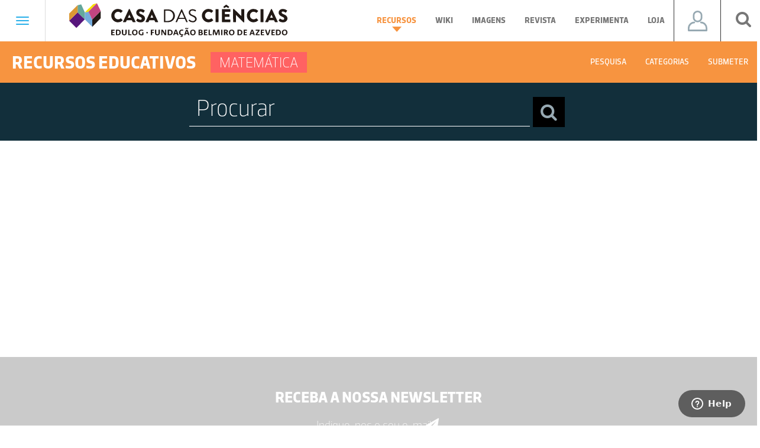

--- FILE ---
content_type: text/html; charset=UTF-8
request_url: https://www.casadasciencias.org/recurso/online/8137
body_size: 93650
content:
<!DOCTYPE html>
<html lang="pt" ng-app="iCC" xmlns:og="http://opengraphprotocol.org/schema/">
    <head>
        <meta charset="utf-8">
        <meta property="og:image:" content="https://www.casadasciencias.org/storage/app/uploads/public/5c8/1c5/3e3/5c81c53e3e273457794646.png" />
        <meta property="og:image_url:" content="https://www.casadasciencias.org/storage/app/uploads/public/5c8/1c5/3e3/5c81c53e3e273457794646.png" />
        <meta property="og:image:secure_url" content="https://www.casadasciencias.org/storage/app/uploads/public/5c8/1c5/3e3/5c81c53e3e273457794646.png" />
        <link rel="image_src" href="https://www.casadasciencias.org/storage/app/uploads/public/5c8/1c5/3e3/5c81c53e3e273457794646.png"/>
        <meta http-equiv="X-UA-Compatible" content="IE=edge">
        <meta name="viewport" content="width=device-width, initial-scale=1">
        <!-- The above 3 meta tags *must* come first in the head; any other head content must come *after* these tags -->
        <title>Casa das Ciências - Recurso</title>
        <!-- FAVICON -->
        <link rel="apple-touch-icon" sizes="57x57" href="https://www.casadasciencias.org/themes/casa-das-ciencias/assets/favicon/apple-icon-57x57.png">
        <link rel="apple-touch-icon" sizes="60x60" href="https://www.casadasciencias.org/themes/casa-das-ciencias/assets/favicon/apple-icon-60x60.png">
        <link rel="apple-touch-icon" sizes="72x72" href="https://www.casadasciencias.org/themes/casa-das-ciencias/assets/favicon/apple-icon-72x72.png">
        <link rel="apple-touch-icon" sizes="76x76" href="https://www.casadasciencias.org/themes/casa-das-ciencias/assets/favicon/apple-icon-76x76.png">
        <link rel="apple-touch-icon" sizes="114x114" href="https://www.casadasciencias.org/themes/casa-das-ciencias/assets/favicon/apple-icon-114x114.png">
        <link rel="apple-touch-icon" sizes="120x120" href="https://www.casadasciencias.org/themes/casa-das-ciencias/assets/favicon/apple-icon-120x120.png">
        <link rel="apple-touch-icon" sizes="144x144" href="https://www.casadasciencias.org/themes/casa-das-ciencias/assets/favicon/apple-icon-144x144.png">
        <link rel="apple-touch-icon" sizes="152x152" href="https://www.casadasciencias.org/themes/casa-das-ciencias/assets/favicon/apple-icon-152x152.png">
        <link rel="apple-touch-icon" sizes="180x180" href="https://www.casadasciencias.org/themes/casa-das-ciencias/assets/favicon/apple-icon-180x180.png">
        <link rel="icon" type="image/png" sizes="192x192"  href="https://www.casadasciencias.org/themes/casa-das-ciencias/assets/favicon/android-icon-192x192.png">
        <link rel="icon" type="image/png" sizes="32x32" href="https://www.casadasciencias.org/themes/casa-das-ciencias/assets/favicon/favicon-32x32.png">
        <link rel="icon" type="image/png" sizes="96x96" href="https://www.casadasciencias.org/themes/casa-das-ciencias/assets/favicon/favicon-96x96.png">
        <link rel="icon" type="image/png" sizes="16x16" href="https://www.casadasciencias.org/themes/casa-das-ciencias/assets/favicon/favicon-16x16.png">
        <link rel="manifest" href="https://www.casadasciencias.org/themes/casa-das-ciencias/assets/favicon/manifest.json">
        <meta name="msapplication-TileColor" content="#ffffff">
        <meta name="msapplication-TileImage" content="https://www.casadasciencias.org/themes/casa-das-ciencias/assets/favicon/ms-icon-144x144.png">
        <meta name="theme-color" content="#ffffff">

        <!-- Bootstrap -->
        <link href="https://www.casadasciencias.org/themes/casa-das-ciencias/assets/css/bootstrap.min.css" rel="stylesheet">
        <!-- Date Picker -->
        <link rel="stylesheet" href="https://www.casadasciencias.org/themes/casa-das-ciencias/assets/css/bootstrap-datepicker3.min.css"/>
        <link rel="stylesheet" href="https://www.casadasciencias.org/themes/casa-das-ciencias/assets/css/style.css"/>
        <link rel="stylesheet" href="https://cdnjs.cloudflare.com/ajax/libs/font-awesome/4.7.0/css/font-awesome.min.css">
        <!-- Owl Carousel -->
        <link rel="stylesheet" type="text/css" href="https://www.casadasciencias.org/themes/casa-das-ciencias/assets/css/owl.carousel.min.css">
        <link rel="stylesheet" type="text/css" href="https://www.casadasciencias.org/themes/casa-das-ciencias/assets/css/owl.theme.default.min.css">

                <!-- SCRIPT PARA RECURSOS MAIS DESCARREGADOS -->

        <link rel="stylesheet" type="text/css" href="https://www.casadasciencias.org/themes/casa-das-ciencias/assets/css/slick.css">
        				<script src="https://cdn.onesignal.com/sdks/OneSignalSDK.js" defer></script>
				<script>
				  window.OneSignal = window.OneSignal || [];
				  OneSignal.push(function() {
				    OneSignal.init({
				      appId: "d6e05384-99b7-4d5c-b6c0-40d030915e25",
				    });
				  });
				</script>        
    </head>
    <body>

    <style>
    .navbar-template {
        padding: 40px 15px;
    }

</style>
<div class="navbar navbar-default " role="navigation">
    <div class="navbar-header">
        <button type="button" class="navbar-toggle" data-toggle="collapse" data-target=".navbar-collapse">
                <span class="sr-only">Toggle navigation</span>
                <span class="icon-bar"></span>
                <span class="icon-bar"></span>
                <span class="icon-bar"></span>
            </button>
        <ul class="nav navbar-nav navbar-nav-line-header">
            <a href="https://www.casadasciencias.org">
                <img class="logo_casa_header" src="https://www.casadasciencias.org/themes/casa-das-ciencias/assets/images/logos/header_footer/logo-casa-das-ciencias.svg">
            </a>
            <li class="active menus_header menu_recursos dropdown mega-dropdown">
                <a href="https://www.casadasciencias.org/recursos-educativos" class="dropdown-toggle a_recursos_header">Recursos
                    <b class="caret"></b>
                </a>
            </li>
            <li class="menus_header menu_recursos dropdown mega-dropdown">
                <a href="http://wikiciencias.casadasciencias.org/" target="_blank" class="dropdown-toggle a_recursos_header">Wiki
                    <b class="caret"></b>
                </a>
            </li>
            <li class="  menus_header menu_imagens dropdown mega-dropdown">
                <a href="https://www.casadasciencias.org/banco-imagens" class="dropdown-toggle a_imagens_header">Imagens
                    <b class="caret"></b>
                </a>
            </li>
            <li class="  menus_header menu_revista dropdown mega-dropdown">
                <a href="http://rce.casadasciencias.org/rceapp/" target="_blank" class="dropdown-toggle a_revista_header">Revista
                    <b class="caret"></b>
                </a>
            </li>
            <li class="menus_header menu_recursos dropdown mega-dropdown">
                <a href="https://experimentaciencia.casadasciencias.org/" target="_blank" class="dropdown-toggle a_recursos_header">Experimenta
                    <b class="caret"></b>
                </a>
            </li>
            <li class="menus_header menu_recursos dropdown mega-dropdown">
                <a href="https://casadasciencias.nloja.com/" target="_blank" class="dropdown-toggle a_recursos_header">Loja
                    <b class="caret"></b>
                </a>
            </li>            
        </ul>
        <div id="user_btn_header">
            <ul class="nav navbar-nav navbar-right" id="navbar_user_header">
                <li class="dropdown">
                    <a class="dropdown-toggle a_icon_user_header " data-toggle="dropdown" style="display: flex; align-items: center; justify-content: center;">
                                                    <span class="icon_user"> </span>
                                            </a>
                    <ul class="dropdown-menu dropdown-lr ul_user_header" role="menu">
                        <div class="col-lg-12">
                                                            <div class="col-md-12 box_login_header">
    <form class="form_input_login_user"
          data-request="onSignin"
          data-request-complete="$('#loginModal').on('hidden.bs.modal', function (){ location.reload(); }).modal('show')">
        <!--
				<div class="row">
                	<input type="text" name="login" id="userSigninLogin" class="validate" placeholder="Nome de utilizador">
				</div>
-->
        <div class="form-group">
            <input placeholder="Username" type="text" name="login" id="userSigninLogin" class="formulario_submeter_recurso_titulo formulario_casa" />
<!--            <label class="control-label" for="input">Nome utilizador</label><i class="bar"></i>-->
        </div>
        <!--
				<div class="row">
					<input type="password" name="password" id="userSigninPassword" class="validate" placeholder="Palavra-passe">
				</div>
-->
        <div class="form-group">
            <input placeholder="Password"  type="password" name="password" id="userSigninPassword" class="formulario_submeter_recurso_titulo formulario_casa" />
<!--            <label class="control-label" for="input">Password</label><i class="bar"></i>-->
            <a href="https://www.casadasciencias.org/recuperar-palavra-passe" class="orange a_recuperar_pass_header">Recuperar password</a>
        </div>

        <div class="text-center">
            <input type="submit" class="btn-submit btn_login_header" value="Login">
        </div>
    </form>
</div>
<div class="col-md-12 box_part_registar_user_header">
    <p class="text_registro_user_header">Registe-se já na Casa das Ciências e descarregue gratuitamente milhares de recursos educativos.</p>
    <a href="https://www.casadasciencias.org/registo" class="btn btn_registar_header">Registar</a>
</div>                                                    </div>
                    </ul>
                </li>
            </ul>
        </div>
        <div id="search_btn_header">
            <ul class="nav navbar-nav navbar-right">
                <li class="s-icon">
                    <a id="addClass"><i class="fa fa-search" aria-hidden="true"></i></a>
                </li>
            </ul>
        </div>
        <div id="qnimate" class="off">
            <div id="search" class="open">
                <button data-widget="remove" id="removeClass" class="close" type="button">×</button>
                <form autocomplete="off" class="box_search_drop_down_popup btn-danger-header-desktop" data-request="onPesquisaTopo">
                    <input type="text" name="chave" placeholder="Procurar" id="term">
                    <select id="filtro_pesquisa_topo_desktop" name="filtro_pesquisa_topo" class="btn-danger-header">
                            <option value="recursos">Recursos Digitais</option>
                            <option value="wikiciencias">Wikiciências</option>
                            <option value="imagens">Banco de Imagens</option>
                        </select>
                    <button class="btn btn-lg btn-search-popup" type="submit"><i class="fa fa-search fa-search-header" aria-hidden="true"></i></button>
                    <select id="filtro_pesquisa_topo_mobile" name="filtro_pesquisa_topo"  class="btn-danger-header btn-danger-header-mobile">
                            <option value="recursos">Recursos Digitais</option>
                            <option value="wikiciencias">Wikiciências</option>
                            <option value="imagens">Banco de Imagens</option>
                        </select>
                </form>
                                                    <div class="container-fluid search_container last_under_menu_pesquisa lupe_mobile_pesquisa">
    <form class="form_search_container" data-request="onPesquisaRecursos">
        <div class="row row_sub_menu_search">
            <input type="text" placeholder="Procurar" value="" name="barra_pesquisa">
            <button class="btn btn-lg btn-search-popup" type="submit"><i class="fa fa-search fa-search-header" aria-hidden="true"></i></button>
        </div>
        <div class="row">
            <div class="col-md-2 col-xs-6 col-sm-4">
                <label>Disciplina</label> 
                                <div class="row">
                    <div class="col-md-12">
                        <ul class="unstyled">
                            <li>
                                <input class="styled-checkbox" id="lupe_mobile_styled-checkbox_biologia" name="categoria_1" type="checkbox" value="Biologia">
                                <label for="lupe_mobile_styled-checkbox_biologia">Biologia</label>
                            </li>

                        </ul>
                    </div>
                </div>
                                <div class="row">
                    <div class="col-md-12">
                        <ul class="unstyled">
                            <li>
                                <input class="styled-checkbox" id="lupe_mobile_styled-checkbox_fisica" name="categoria_2" type="checkbox" value="Física">
                                <label for="lupe_mobile_styled-checkbox_fisica">Física</label>
                            </li>

                        </ul>
                    </div>
                </div>
                                <div class="row">
                    <div class="col-md-12">
                        <ul class="unstyled">
                            <li>
                                <input class="styled-checkbox" id="lupe_mobile_styled-checkbox_geologia" name="categoria_3" type="checkbox" value="Geologia">
                                <label for="lupe_mobile_styled-checkbox_geologia">Geologia</label>
                            </li>

                        </ul>
                    </div>
                </div>
                                <div class="row">
                    <div class="col-md-12">
                        <ul class="unstyled">
                            <li>
                                <input class="styled-checkbox" id="lupe_mobile_styled-checkbox_introducao-ciencias" name="categoria_4" type="checkbox" value="Introdução às Ciências">
                                <label for="lupe_mobile_styled-checkbox_introducao-ciencias">Introdução às Ciências</label>
                            </li>

                        </ul>
                    </div>
                </div>
                                <div class="row">
                    <div class="col-md-12">
                        <ul class="unstyled">
                            <li>
                                <input class="styled-checkbox" id="lupe_mobile_styled-checkbox_matematica" name="categoria_5" type="checkbox" value="Matemática">
                                <label for="lupe_mobile_styled-checkbox_matematica">Matemática</label>
                            </li>

                        </ul>
                    </div>
                </div>
                                <div class="row">
                    <div class="col-md-12">
                        <ul class="unstyled">
                            <li>
                                <input class="styled-checkbox" id="lupe_mobile_styled-checkbox_quimica" name="categoria_6" type="checkbox" value="Química">
                                <label for="lupe_mobile_styled-checkbox_quimica">Química</label>
                            </li>

                        </ul>
                    </div>
                </div>
                                <div class="row">
                    <div class="col-md-12">
                        <ul class="unstyled">
                            <li>
                                <input class="styled-checkbox" id="lupe_mobile_styled-checkbox_astronomia" name="categoria_9" type="checkbox" value="Astronomia">
                                <label for="lupe_mobile_styled-checkbox_astronomia">Astronomia</label>
                            </li>

                        </ul>
                    </div>
                </div>
                            </div>
            <div class="col-md-2 col-xs-6 col-sm-4" style="text-align: left;">
                <label>Ano<samp>|</samp>Ciclo</label>
                <ul class="unstyled">
                    <li>
                        <input class="styled-checkbox" id="lupe_mobile_styled-checkbox-1" name="primeiro_ciclo" type="checkbox" value="true">
                        <label for="lupe_mobile_styled-checkbox-1">1º Ciclo</label>
                    </li>
                    <li>
                        <input class="styled-checkbox" id="lupe_mobile_styled-checkbox-2" name="segundo_ciclo" type="checkbox" value="true">
                        <label for="lupe_mobile_styled-checkbox-2">2º Ciclo</label>
                    </li>
                    <li>
                        <input class="styled-checkbox" id="lupe_mobile_styled-checkbox-3" name="terceiro_ciclo" type="checkbox" value="true">
                        <label for="lupe_mobile_styled-checkbox-3">3º Ciclo</label>
                    </li>
                    <li>
                        <input class="styled-checkbox" id="lupe_mobile_styled-checkbox-4" name="decimo_ano" type="checkbox" value="true">
                        <label for="lupe_mobile_styled-checkbox-4">10º Ano</label>
                    </li>
                    <li>
                        <input class="styled-checkbox" id="lupe_mobile_styled-checkbox-5" name="decimo_primeiro_ano" type="checkbox" value="true">
                        <label for="lupe_mobile_styled-checkbox-5">11º Ano</label>
                    </li>
                    <li>
                        <input class="styled-checkbox" id="lupe_mobile_styled-checkbox-6" name="decimo_segundo_ano" type="checkbox" value="true">
                        <label for="lupe_mobile_styled-checkbox-6">12º Ano</label>
                    </li>

                </ul>

            </div>
            <div class="col-md-2 col-xs-6 col-sm-4" style="text-align: left;">
                <label>Tipo de recurso</label> 
                                <ul class="unstyled">
                    <li>
                        <input class="styled-checkbox" id="lupe_mobile_styled-checkbox_45" name="tipo_45" type="checkbox" value="Adobe Air">
                        <label for="lupe_mobile_styled-checkbox_45">Adobe Air</label>
                    </li>

                </ul>
                                <ul class="unstyled">
                    <li>
                        <input class="styled-checkbox" id="lupe_mobile_styled-checkbox_3" name="tipo_3" type="checkbox" value="Animação Interativa">
                        <label for="lupe_mobile_styled-checkbox_3">Animação Interativa</label>
                    </li>

                </ul>
                                <ul class="unstyled">
                    <li>
                        <input class="styled-checkbox" id="lupe_mobile_styled-checkbox_14" name="tipo_14" type="checkbox" value="Aplicação">
                        <label for="lupe_mobile_styled-checkbox_14">Aplicação</label>
                    </li>

                </ul>
                                <ul class="unstyled">
                    <li>
                        <input class="styled-checkbox" id="lupe_mobile_styled-checkbox_41" name="tipo_41" type="checkbox" value="Aplicação 3D">
                        <label for="lupe_mobile_styled-checkbox_41">Aplicação 3D</label>
                    </li>

                </ul>
                                <ul class="unstyled">
                    <li>
                        <input class="styled-checkbox" id="lupe_mobile_styled-checkbox_36" name="tipo_36" type="checkbox" value="Aplicação Director">
                        <label for="lupe_mobile_styled-checkbox_36">Aplicação Director</label>
                    </li>

                </ul>
                                <ul class="unstyled">
                    <li>
                        <input class="styled-checkbox" id="lupe_mobile_styled-checkbox_54" name="tipo_54" type="checkbox" value="Aplicação em MatLab">
                        <label for="lupe_mobile_styled-checkbox_54">Aplicação em MatLab</label>
                    </li>

                </ul>
                                <ul class="unstyled">
                    <li>
                        <input class="styled-checkbox" id="lupe_mobile_styled-checkbox_44" name="tipo_44" type="checkbox" value="Aplicação em Notebook">
                        <label for="lupe_mobile_styled-checkbox_44">Aplicação em Notebook</label>
                    </li>

                </ul>
                                <ul class="unstyled">
                    <li>
                        <input class="styled-checkbox" id="lupe_mobile_styled-checkbox_55" name="tipo_55" type="checkbox" value="Aplicação em Phyton">
                        <label for="lupe_mobile_styled-checkbox_55">Aplicação em Phyton</label>
                    </li>

                </ul>
                                <ul class="unstyled">
                    <li>
                        <input class="styled-checkbox" id="lupe_mobile_styled-checkbox_22" name="tipo_22" type="checkbox" value="Aplicação executável">
                        <label for="lupe_mobile_styled-checkbox_22">Aplicação executável</label>
                    </li>

                </ul>
                                <ul class="unstyled">
                    <li>
                        <input class="styled-checkbox" id="lupe_mobile_styled-checkbox_49" name="tipo_49" type="checkbox" value="Aplicação para Android">
                        <label for="lupe_mobile_styled-checkbox_49">Aplicação para Android</label>
                    </li>

                </ul>
                                <ul class="unstyled">
                    <li>
                        <input class="styled-checkbox" id="lupe_mobile_styled-checkbox_37" name="tipo_37" type="checkbox" value="Aplicação para quadro interativo">
                        <label for="lupe_mobile_styled-checkbox_37">Aplicação para quadro interativo</label>
                    </li>

                </ul>
                                <ul class="unstyled">
                    <li>
                        <input class="styled-checkbox" id="lupe_mobile_styled-checkbox_1" name="tipo_1" type="checkbox" value="Apresentação de Diapositivos">
                        <label for="lupe_mobile_styled-checkbox_1">Apresentação de Diapositivos</label>
                    </li>

                </ul>
                                <ul class="unstyled">
                    <li>
                        <input class="styled-checkbox" id="lupe_mobile_styled-checkbox_29" name="tipo_29" type="checkbox" value="Apresentação e PDF">
                        <label for="lupe_mobile_styled-checkbox_29">Apresentação e PDF</label>
                    </li>

                </ul>
                                <ul class="unstyled">
                    <li>
                        <input class="styled-checkbox" id="lupe_mobile_styled-checkbox_26" name="tipo_26" type="checkbox" value="Director">
                        <label for="lupe_mobile_styled-checkbox_26">Director</label>
                    </li>

                </ul>
                                <ul class="unstyled">
                    <li>
                        <input class="styled-checkbox" id="lupe_mobile_styled-checkbox_53" name="tipo_53" type="checkbox" value="Documento">
                        <label for="lupe_mobile_styled-checkbox_53">Documento</label>
                    </li>

                </ul>
                                <ul class="unstyled">
                    <li>
                        <input class="styled-checkbox" id="lupe_mobile_styled-checkbox_6" name="tipo_6" type="checkbox" value="Documento de Texto">
                        <label for="lupe_mobile_styled-checkbox_6">Documento de Texto</label>
                    </li>

                </ul>
                                <ul class="unstyled">
                    <li>
                        <input class="styled-checkbox" id="lupe_mobile_styled-checkbox_30" name="tipo_30" type="checkbox" value="Excel">
                        <label for="lupe_mobile_styled-checkbox_30">Excel</label>
                    </li>

                </ul>
                                <ul class="unstyled">
                    <li>
                        <input class="styled-checkbox" id="lupe_mobile_styled-checkbox_15" name="tipo_15" type="checkbox" value="Executável">
                        <label for="lupe_mobile_styled-checkbox_15">Executável</label>
                    </li>

                </ul>
                                <ul class="unstyled">
                    <li>
                        <input class="styled-checkbox" id="lupe_mobile_styled-checkbox_8" name="tipo_8" type="checkbox" value="Ficheiro de instalação">
                        <label for="lupe_mobile_styled-checkbox_8">Ficheiro de instalação</label>
                    </li>

                </ul>
                                <ul class="unstyled">
                    <li>
                        <input class="styled-checkbox" id="lupe_mobile_styled-checkbox_17" name="tipo_17" type="checkbox" value="Ficheiro executável">
                        <label for="lupe_mobile_styled-checkbox_17">Ficheiro executável</label>
                    </li>

                </ul>
                                <ul class="unstyled">
                    <li>
                        <input class="styled-checkbox" id="lupe_mobile_styled-checkbox_10" name="tipo_10" type="checkbox" value="Flash">
                        <label for="lupe_mobile_styled-checkbox_10">Flash</label>
                    </li>

                </ul>
                                <ul class="unstyled">
                    <li>
                        <input class="styled-checkbox" id="lupe_mobile_styled-checkbox_24" name="tipo_24" type="checkbox" value="Flipchart">
                        <label for="lupe_mobile_styled-checkbox_24">Flipchart</label>
                    </li>

                </ul>
                                <ul class="unstyled">
                    <li>
                        <input class="styled-checkbox" id="lupe_mobile_styled-checkbox_27" name="tipo_27" type="checkbox" value="Folha de cálculo">
                        <label for="lupe_mobile_styled-checkbox_27">Folha de cálculo</label>
                    </li>

                </ul>
                                <ul class="unstyled">
                    <li>
                        <input class="styled-checkbox" id="lupe_mobile_styled-checkbox_31" name="tipo_31" type="checkbox" value="Geogebra">
                        <label for="lupe_mobile_styled-checkbox_31">Geogebra</label>
                    </li>

                </ul>
                                <ul class="unstyled">
                    <li>
                        <input class="styled-checkbox" id="lupe_mobile_styled-checkbox_56" name="tipo_56" type="checkbox" value="Hipertexto">
                        <label for="lupe_mobile_styled-checkbox_56">Hipertexto</label>
                    </li>

                </ul>
                                <ul class="unstyled">
                    <li>
                        <input class="styled-checkbox" id="lupe_mobile_styled-checkbox_20" name="tipo_20" type="checkbox" value="HTML">
                        <label for="lupe_mobile_styled-checkbox_20">HTML</label>
                    </li>

                </ul>
                                <ul class="unstyled">
                    <li>
                        <input class="styled-checkbox" id="lupe_mobile_styled-checkbox_50" name="tipo_50" type="checkbox" value="HTML5">
                        <label for="lupe_mobile_styled-checkbox_50">HTML5</label>
                    </li>

                </ul>
                                <ul class="unstyled">
                    <li>
                        <input class="styled-checkbox" id="lupe_mobile_styled-checkbox_21" name="tipo_21" type="checkbox" value="Imagem">
                        <label for="lupe_mobile_styled-checkbox_21">Imagem</label>
                    </li>

                </ul>
                                <ul class="unstyled">
                    <li>
                        <input class="styled-checkbox" id="lupe_mobile_styled-checkbox_40" name="tipo_40" type="checkbox" value="Instalação">
                        <label for="lupe_mobile_styled-checkbox_40">Instalação</label>
                    </li>

                </ul>
                                <ul class="unstyled">
                    <li>
                        <input class="styled-checkbox" id="lupe_mobile_styled-checkbox_16" name="tipo_16" type="checkbox" value="Java">
                        <label for="lupe_mobile_styled-checkbox_16">Java</label>
                    </li>

                </ul>
                                <ul class="unstyled">
                    <li>
                        <input class="styled-checkbox" id="lupe_mobile_styled-checkbox_52" name="tipo_52" type="checkbox" value="Javascript">
                        <label for="lupe_mobile_styled-checkbox_52">Javascript</label>
                    </li>

                </ul>
                                <ul class="unstyled">
                    <li>
                        <input class="styled-checkbox" id="lupe_mobile_styled-checkbox_23" name="tipo_23" type="checkbox" value="Jogo">
                        <label for="lupe_mobile_styled-checkbox_23">Jogo</label>
                    </li>

                </ul>
                                <ul class="unstyled">
                    <li>
                        <input class="styled-checkbox" id="lupe_mobile_styled-checkbox_43" name="tipo_43" type="checkbox" value="Modellus">
                        <label for="lupe_mobile_styled-checkbox_43">Modellus</label>
                    </li>

                </ul>
                                <ul class="unstyled">
                    <li>
                        <input class="styled-checkbox" id="lupe_mobile_styled-checkbox_13" name="tipo_13" type="checkbox" value="PDF">
                        <label for="lupe_mobile_styled-checkbox_13">PDF</label>
                    </li>

                </ul>
                                <ul class="unstyled">
                    <li>
                        <input class="styled-checkbox" id="lupe_mobile_styled-checkbox_34" name="tipo_34" type="checkbox" value="PDF e Excel">
                        <label for="lupe_mobile_styled-checkbox_34">PDF e Excel</label>
                    </li>

                </ul>
                                <ul class="unstyled">
                    <li>
                        <input class="styled-checkbox" id="lupe_mobile_styled-checkbox_46" name="tipo_46" type="checkbox" value="PDF e HTML">
                        <label for="lupe_mobile_styled-checkbox_46">PDF e HTML</label>
                    </li>

                </ul>
                                <ul class="unstyled">
                    <li>
                        <input class="styled-checkbox" id="lupe_mobile_styled-checkbox_32" name="tipo_32" type="checkbox" value="PDF e Java">
                        <label for="lupe_mobile_styled-checkbox_32">PDF e Java</label>
                    </li>

                </ul>
                                <ul class="unstyled">
                    <li>
                        <input class="styled-checkbox" id="lupe_mobile_styled-checkbox_25" name="tipo_25" type="checkbox" value="Powerpoint">
                        <label for="lupe_mobile_styled-checkbox_25">Powerpoint</label>
                    </li>

                </ul>
                                <ul class="unstyled">
                    <li>
                        <input class="styled-checkbox" id="lupe_mobile_styled-checkbox_11" name="tipo_11" type="checkbox" value="Programa de instalação">
                        <label for="lupe_mobile_styled-checkbox_11">Programa de instalação</label>
                    </li>

                </ul>
                                <ul class="unstyled">
                    <li>
                        <input class="styled-checkbox" id="lupe_mobile_styled-checkbox_57" name="tipo_57" type="checkbox" value="Quadro Interactivo (InterWrite)">
                        <label for="lupe_mobile_styled-checkbox_57">Quadro Interactivo (InterWrite)</label>
                    </li>

                </ul>
                                <ul class="unstyled">
                    <li>
                        <input class="styled-checkbox" id="lupe_mobile_styled-checkbox_33" name="tipo_33" type="checkbox" value="Shockwave">
                        <label for="lupe_mobile_styled-checkbox_33">Shockwave</label>
                    </li>

                </ul>
                                <ul class="unstyled">
                    <li>
                        <input class="styled-checkbox" id="lupe_mobile_styled-checkbox_4" name="tipo_4" type="checkbox" value="Simulação">
                        <label for="lupe_mobile_styled-checkbox_4">Simulação</label>
                    </li>

                </ul>
                                <ul class="unstyled">
                    <li>
                        <input class="styled-checkbox" id="lupe_mobile_styled-checkbox_48" name="tipo_48" type="checkbox" value="Stellarium">
                        <label for="lupe_mobile_styled-checkbox_48">Stellarium</label>
                    </li>

                </ul>
                                <ul class="unstyled">
                    <li>
                        <input class="styled-checkbox" id="lupe_mobile_styled-checkbox_35" name="tipo_35" type="checkbox" value="Texto e vídeo">
                        <label for="lupe_mobile_styled-checkbox_35">Texto e vídeo</label>
                    </li>

                </ul>
                                <ul class="unstyled">
                    <li>
                        <input class="styled-checkbox" id="lupe_mobile_styled-checkbox_2" name="tipo_2" type="checkbox" value="Vídeo">
                        <label for="lupe_mobile_styled-checkbox_2">Vídeo</label>
                    </li>

                </ul>
                                <ul class="unstyled">
                    <li>
                        <input class="styled-checkbox" id="lupe_mobile_styled-checkbox_28" name="tipo_28" type="checkbox" value="Vídeo e PDF">
                        <label for="lupe_mobile_styled-checkbox_28">Vídeo e PDF</label>
                    </li>

                </ul>
                                <ul class="unstyled">
                    <li>
                        <input class="styled-checkbox" id="lupe_mobile_styled-checkbox_51" name="tipo_51" type="checkbox" value="Video, pdf e Google Earth">
                        <label for="lupe_mobile_styled-checkbox_51">Video, pdf e Google Earth</label>
                    </li>

                </ul>
                                <ul class="unstyled">
                    <li>
                        <input class="styled-checkbox" id="lupe_mobile_styled-checkbox_7" name="tipo_7" type="checkbox" value="Outro">
                        <label for="lupe_mobile_styled-checkbox_7">Outro</label>
                    </li>

                </ul>
                            </div>
            <div class="col-md-3 col-xs-6 col-sm-6" style="text-align: left;">
                <label class="label_ordenar_por">Outros parâmetros</label>
                <ul class="unstyled">
                    <li class="col-sm-5 padding-0">
                        <input class="styled-checkbox" id="lupe_mobile_styled-checkbox-premiados" name="premiados" type="checkbox" value="true">
                        <label for="lupe_mobile_styled-checkbox-premiados">Premiados</label>
                    </li>
                    <li class="col-sm-7 padding-0">
                        <input class="styled-checkbox" id="lupe_mobile_styled-checkbox-submetidos_membros" name="submetidos_membros" type="checkbox" value="true">
                        <label for="lupe_mobile_styled-checkbox-submetidos_membros">Submetidos por membros</label>
                    </li>

                </ul>
                <label class="label_ordenar_por">Pesquisa por:</label>
                <p class="inline-block col-sm-6 padding-0">
                    <input type="radio" id="mobile_radio_termos" name="tipo_termos" value="todos">
                    <label for="mobile_radio_termos">Todos os termos</label>
                </p>
                <p class="inline-block col-sm-6 padding-0">
                    <input type="radio" id="mobile_termos_exatos" name="tipo_termos" value="exatos">
                    <label for="mobile_termos_exatos">Termos exatos</label>
                </p>
            </div>
            <div class="col-md-3 col-xs-12 col-sm-6" style="text-align: left">
                <label class="label_ordenar_por">Ordenar por</label>
                <p class="inline-block col-xs-6 padding-0">
                    <input type="radio" id="mobile_radio_recentes" name="ordenar" value="recentes">
                    <label for="mobile_radio_recentes">+ Recentes</label>
                </p>
                <p class="inline-block col-xs-6 padding-0">
                    <input type="radio" id="mobile_radio_descarregados" name="ordenar" value="descarregados">
                    <label for="mobile_radio_descarregados">+ Descarregados</label>
                </p>
                <label class="label_ordenar_por">Operador de pesquisa</label>
                <p class="inline-block col-xs-6 padding-0">
                    <input type="radio" id="mobile_radio_operador_e" name="operador_pesquisa" value="and">
                    <label for="mobile_radio_operador_e">Operador E</label>
                </p>
                <p class="inline-block col-xs-6 padding-0">
                    <input type="radio" id="mobile_radio_operador_ou" name="operador_pesquisa" value="or">
                    <label for="mobile_radio_operador_ou">Operador Ou</label>
                </p>
            </div>
        </div>
    </form>
</div>                                            </div>
        </div>

    </div>
    <div class="collapse navbar-collapse menu_hamburger_opened padding-0">
        <ul class="nav navbar-nav navbar-nav-hamburger-first-part navbar-nav-hamburger">
            <li><a href="https://www.casadasciencias.org/recursos-educativos">Recursos Educativos</a></li>
                            <div class="hamburger_navbar_mobile hamburger_mobile_recursos">
    <div class="navbar navbar-default " role="navigation">
        <div class="navbar-header navbar_header_recursos">
            <ul id="navigation_header" class="nav navbar-nav navbar-nav-line-header">
                                <div class="nav_box_categoria cor_matematica">
                    <p>Matemática</p>
                </div>
                                <li class="menus_header menu_navegacao menu_recursos dropdown mega-dropdown" onclick="removeTab();">
                    <a class="dropdown-toggle">Categorias</a>
                    <div class="dropdown-menu">
                        <div class="container-fluid">
	<div class="row">
        <div class="col-md-3 black_box_categorias">
            <h1>Categorias</h1>
        </div>
        <div class="col-md-9" style="padding: 0;">
							<a class="col-xs-6 col-md-3 a_box_categorias_nav_categorias" href="https://www.casadasciencias.org/recursos-educativos/categoria/biologia">
		        	<div class="col-md-12 col-xs-12 box_categorias_nav_categorias biologia_recursos">
		            	<p>Biologia</p>	            
		        	</div>
		        </a>				
	    					<a class="col-xs-6 col-md-3 a_box_categorias_nav_categorias" href="https://www.casadasciencias.org/recursos-educativos/categoria/fisica">
		        	<div class="col-md-12 col-xs-12 box_categorias_nav_categorias fisica_recursos">
		            	<p>Física</p>	            
		        	</div>
		        </a>				
	    					<a class="col-xs-6 col-md-3 a_box_categorias_nav_categorias" href="https://www.casadasciencias.org/recursos-educativos/categoria/geologia">
		        	<div class="col-md-12 col-xs-12 box_categorias_nav_categorias geologia_recursos">
		            	<p>Geologia</p>	            
		        	</div>
		        </a>				
	    					<a class="col-xs-6 col-md-3 a_box_categorias_nav_categorias" href="https://www.casadasciencias.org/recursos-educativos/categoria/introducao-ciencias">
		        	<div class="col-md-12 col-xs-12 box_categorias_nav_categorias introducao-ciencias_recursos">
		            	<p>Introdução às Ciências</p>	            
		        	</div>
		        </a>				
	    					<a class="col-xs-6 col-md-3 a_box_categorias_nav_categorias" href="https://www.casadasciencias.org/recursos-educativos/categoria/matematica">
		        	<div class="col-md-12 col-xs-12 box_categorias_nav_categorias matematica_recursos">
		            	<p>Matemática</p>	            
		        	</div>
		        </a>				
	    					<a class="col-xs-6 col-md-3 a_box_categorias_nav_categorias" href="https://www.casadasciencias.org/recursos-educativos/categoria/quimica">
		        	<div class="col-md-12 col-xs-12 box_categorias_nav_categorias quimica_recursos">
		            	<p>Química</p>	            
		        	</div>
		        </a>				
	    					<a class="col-xs-6 col-md-3 a_box_categorias_nav_categorias" href="https://www.casadasciencias.org/recursos-educativos/categoria/astronomia">
		        	<div class="col-md-12 col-xs-12 box_categorias_nav_categorias astronomia_recursos">
		            	<p>Astronomia</p>	            
		        	</div>
		        </a>				
	    		    </div>
	</div>
</div>                    </div>
                </li>
                <!-- <li class="sub_menu"><a href="https://www.casadasciencias.org/recursos-links">Links</a></li> -->
                <li class="sub_menu"><a href="https://www.casadasciencias.org/submissao-recursos">Submeter</a></li>
            </ul>
        </div>
    </div>
</div>

                        <li><a href="http://wikiciencias.casadasciencias.org/" target="_blank">Wikiciências</a></li>
            <li><a href="https://www.casadasciencias.org/banco-imagens">Banco de imagens</a></li>
                        <li><a href="http://rce.casadasciencias.org/rceapp/" target="_blank">Revista de ciência elementar</a></li>
                        <li><a href="https://experimentaciencia.casadasciencias.org/" target="_blank">ExperimentaCiências</a></li>
            <li><a href="https://casadasciencias.nloja.com/" target="_blank">Loja</a></li>
            <li><a href="https://www.casadasciencias.org/default#partilhe_documentos">Submissão</a></li>
        </ul>
        <div class="col-xs-12 pesquisa_geral_mobile padding-0">
            <button type="button" class="btn btn-info btn_pesquisa_mobile_header_recursos" data-toggle="collapse" data-target="#pesquisa_mobile_header_recursos">Pesquisa</button>
            <div id="pesquisa_mobile_header_recursos" class="collapse">
                <div id="search">
                    <form autocomplete="off" class="box_search_drop_down_popup" data-request="onPesquisaTopo">
                        <input type="text" name="chave" placeholder="Procurar" id="term">

                        <button class="btn btn-lg btn-search-popup" type="submit"><i class="fa fa-search fa-search-header" aria-hidden="true"></i></button>
                        <select name="filtro_pesquisa_topo" class="btn-danger-header">
                            <option value="recursos">Recursos Digitais</option>
                            <option value="wikiciencias">Wikiciências</option>
                            <option value="imagens">Banco de Imagens</option>
                        </select>
                    </form>
                </div>
            </div>

        </div>
        <ul class="col-xs-12 nav navbar-nav navbar-nav-hamburger-midle-part navbar-nav-hamburger">
            <li><a href="https://www.casadasciencias.org/artigo/arquivo">Arquivo</a></li>
            <li><a href="https://www.casadasciencias.org/colaboradores">Colaboradores</a></li>
            <li><a href="https://www.casadasciencias.org/explica">A Casa das Ciências explica</a></li>
            <li><a href="https://www.casadasciencias.org/artigo/seminario-regular-sobre-filosofia-e-historia-das-ciencias">Seminário - Filosofia e História das Ciências</a></li>
            <li><a href="https://www.casadasciencias.org/artigo/podcasts-casa-das-ciencias">Podcast's Casa das Ciências</a></li>
            <li><a href="https://www.casadasciencias.org/parcerias?pagina_parcerias=1&pagina_portal_amigos=1">Parcerias</a></li>
        </ul>
        <ul class="col-xs-12 nav navbar-nav navbar-nav-hamburger-midle-part navbar-nav-hamburger">
            <li><a href="https://www.casadasciencias.org/sugestoes">Sugestões</a></li>
            <li><a href="https://www.casadasciencias.org/artigo/encontros">Encontros</a></li>
          <li><a href="https://www.casadasciencias.org/artigo/conferencias">Conferências</a></li>            
            <li><a href="https://www.casadasciencias.org/premios?tipo=recurso&ano=2027">Prémios</a></li>
          </ul>
        <ul class="col-xs-12 nav navbar-nav navbar-nav-hamburger-last-part navbar-nav-hamburger">
            <li><a href="#box_newsletter">Newsletter</a></li>
            <li><a href="https://www.casadasciencias.org/organizacao">Organização</a></li>
            <li><a href="https://www.casadasciencias.org/contactos">Contactos</a></li>
        </ul>
        <ul class="col-xs-12 nav navbar-nav navbar-nav-hamburger-social-part navbar-nav-hamburger">
            <a href="https://www.facebook.com/casa.das.ciencias.org/" target="_blank">
                <i class="fa fa-facebook" aria-hidden="true"></i>
            </a>
            <a href="https://twitter.com/casa_cienciasPT" target="_blank">
                <i class="fa fa-twitter" aria-hidden="true"></i>
            </a>
            <a href="https://www.instagram.com/casadasciencias/" target="_blank">
                <i class="fa fa-instagram" aria-hidden="true"></i>
            </a>
            <a href="https://www.youtube.com/user/casadasciencias" target="_blank">
                <i class="fa fa-youtube-play" aria-hidden="true"></i>
            </a>
                        <a href="https://open.spotify.com/show/5HesUTaPcMUOZjNMR5XIyC" target="_blank">
                <i class="fa fa-spotify" aria-hidden="true"></i>
            </a>
        </ul>
    </div>
    <!--/.nav-collapse -->
</div>

<!--  Script para gerir os forms em desktop e mobile  -->

        <style type="text/css">
    .recursos-interior-imagem {
        width: 100%;
    }

</style>

<div class="navbar navbar-default " role="navigation">
    <div class="navbar-header navbar_header_recursos">
        <ul id="navigation_header" class="nav navbar-nav navbar-nav-line-header">
            <p class="banco_imagens">RECURSOS EDUCATIVOS</p>
                            <div class="nav_box_categoria cor_matematica">
                    <p>Matemática</p>
                </div>
                        <li class="menus_header menu_navegacao menu_recursos dropdown mega-dropdown " onclick="removeTab();">
                <a class="dropdown-toggle">Pesquisa</a>
                <div class="dropdown-menu last_under_menu_pesquisa">
                    <div class="container-fluid search_container">
    <form class="form_search_container" data-request="onPesquisaRecursos">
        <div class="row row_sub_menu_search">
            <input type="text" placeholder="Procurar" value="" name="barra_pesquisa">
            <button class="btn btn-lg btn-search-popup" type="submit"><i class="fa fa-search fa-search-header" aria-hidden="true"></i></button>
        </div>
        <div class="row">
            <div class="col-md-12">
              <p class="text-center"> Introduza termos associados aos recursos que procura e, opcionalmente, limite a busca a disciplina, ano, tipo, etc.. </p>

                <p style="font-size: 20px;"> Mais Opções: </p>
            </div>
            <div class="col-md-2">
                <label>Disciplina</label>
                                    <div class="row">
                        <div class="col-md-12">
                            <ul class="unstyled">
                                <li>
                                    <input class="styled-checkbox" id="styled-checkbox_biologia" name="categoria_1" type="checkbox" value="Biologia">
                                    <label for="styled-checkbox_biologia">Biologia</label>
                                </li>

                            </ul>
                        </div>
                    </div>
                                    <div class="row">
                        <div class="col-md-12">
                            <ul class="unstyled">
                                <li>
                                    <input class="styled-checkbox" id="styled-checkbox_fisica" name="categoria_2" type="checkbox" value="Física">
                                    <label for="styled-checkbox_fisica">Física</label>
                                </li>

                            </ul>
                        </div>
                    </div>
                                    <div class="row">
                        <div class="col-md-12">
                            <ul class="unstyled">
                                <li>
                                    <input class="styled-checkbox" id="styled-checkbox_geologia" name="categoria_3" type="checkbox" value="Geologia">
                                    <label for="styled-checkbox_geologia">Geologia</label>
                                </li>

                            </ul>
                        </div>
                    </div>
                                    <div class="row">
                        <div class="col-md-12">
                            <ul class="unstyled">
                                <li>
                                    <input class="styled-checkbox" id="styled-checkbox_introducao-ciencias" name="categoria_4" type="checkbox" value="Introdução às Ciências">
                                    <label for="styled-checkbox_introducao-ciencias">Introdução às Ciências</label>
                                </li>

                            </ul>
                        </div>
                    </div>
                                    <div class="row">
                        <div class="col-md-12">
                            <ul class="unstyled">
                                <li>
                                    <input class="styled-checkbox" id="styled-checkbox_matematica" name="categoria_5" type="checkbox" value="Matemática">
                                    <label for="styled-checkbox_matematica">Matemática</label>
                                </li>

                            </ul>
                        </div>
                    </div>
                                    <div class="row">
                        <div class="col-md-12">
                            <ul class="unstyled">
                                <li>
                                    <input class="styled-checkbox" id="styled-checkbox_quimica" name="categoria_6" type="checkbox" value="Química">
                                    <label for="styled-checkbox_quimica">Química</label>
                                </li>

                            </ul>
                        </div>
                    </div>
                                    <div class="row">
                        <div class="col-md-12">
                            <ul class="unstyled">
                                <li>
                                    <input class="styled-checkbox" id="styled-checkbox_astronomia" name="categoria_9" type="checkbox" value="Astronomia">
                                    <label for="styled-checkbox_astronomia">Astronomia</label>
                                </li>

                            </ul>
                        </div>
                    </div>
                            </div>
            <div class="col-md-2" style="text-align: left;">
                <label>Ano<samp>|</samp>Ciclo</label>
                <ul class="unstyled">
                    <li>
                        <input class="styled-checkbox" id="styled-checkbox-1" name="primeiro_ciclo" type="checkbox" value="true">
                        <label for="styled-checkbox-1">1º Ciclo</label>
                    </li>
                    <li>
                        <input class="styled-checkbox" id="styled-checkbox-2" name="segundo_ciclo" type="checkbox" value="true">
                        <label for="styled-checkbox-2">2º Ciclo</label>
                    </li>
                    <li>
                        <input class="styled-checkbox" id="styled-checkbox-3" name="terceiro_ciclo" type="checkbox" value="true">
                        <label for="styled-checkbox-3">3º Ciclo</label>
                    </li>
                    <li>
                        <input class="styled-checkbox" id="styled-checkbox-4" name="decimo_ano" type="checkbox" value="true">
                        <label for="styled-checkbox-4">10º Ano</label>
                    </li>
                    <li>
                        <input class="styled-checkbox" id="styled-checkbox-5" name="decimo_primeiro_ano" type="checkbox" value="true">
                        <label for="styled-checkbox-5">11º Ano</label>
                    </li>
                    <li>
                        <input class="styled-checkbox" id="styled-checkbox-6" name="decimo_segundo_ano" type="checkbox" value="true">
                        <label for="styled-checkbox-6">12º Ano</label>
                    </li>

                </ul>

            </div>
            <div class="col-md-2" style="text-align: left;">
                <label>Tipo de recurso</label>
                <input type="checkbox" class="read-more-state" id="post-2" />
                <ul class="read-more-wrap">
                                           <li class="">
                            <input class="styled-checkbox" id="styled-checkbox_45" name="tipo_45" type="checkbox" value="Adobe Air">
                            <label for="styled-checkbox_45">Adobe Air</label>
                        </li>
                                            <li class="">
                            <input class="styled-checkbox" id="styled-checkbox_3" name="tipo_3" type="checkbox" value="Animação Interativa">
                            <label for="styled-checkbox_3">Animação Interativa</label>
                        </li>
                                            <li class="">
                            <input class="styled-checkbox" id="styled-checkbox_14" name="tipo_14" type="checkbox" value="Aplicação">
                            <label for="styled-checkbox_14">Aplicação</label>
                        </li>
                                            <li class="">
                            <input class="styled-checkbox" id="styled-checkbox_41" name="tipo_41" type="checkbox" value="Aplicação 3D">
                            <label for="styled-checkbox_41">Aplicação 3D</label>
                        </li>
                                            <li class="read-more-target">
                            <input class="styled-checkbox" id="styled-checkbox_36" name="tipo_36" type="checkbox" value="Aplicação Director">
                            <label for="styled-checkbox_36">Aplicação Director</label>
                        </li>
                                            <li class="read-more-target">
                            <input class="styled-checkbox" id="styled-checkbox_54" name="tipo_54" type="checkbox" value="Aplicação em MatLab">
                            <label for="styled-checkbox_54">Aplicação em MatLab</label>
                        </li>
                                            <li class="read-more-target">
                            <input class="styled-checkbox" id="styled-checkbox_44" name="tipo_44" type="checkbox" value="Aplicação em Notebook">
                            <label for="styled-checkbox_44">Aplicação em Notebook</label>
                        </li>
                                            <li class="read-more-target">
                            <input class="styled-checkbox" id="styled-checkbox_55" name="tipo_55" type="checkbox" value="Aplicação em Phyton">
                            <label for="styled-checkbox_55">Aplicação em Phyton</label>
                        </li>
                                            <li class="read-more-target">
                            <input class="styled-checkbox" id="styled-checkbox_22" name="tipo_22" type="checkbox" value="Aplicação executável">
                            <label for="styled-checkbox_22">Aplicação executável</label>
                        </li>
                                            <li class="read-more-target">
                            <input class="styled-checkbox" id="styled-checkbox_49" name="tipo_49" type="checkbox" value="Aplicação para Android">
                            <label for="styled-checkbox_49">Aplicação para Android</label>
                        </li>
                                            <li class="read-more-target">
                            <input class="styled-checkbox" id="styled-checkbox_37" name="tipo_37" type="checkbox" value="Aplicação para quadro interativo">
                            <label for="styled-checkbox_37">Aplicação para quadro interativo</label>
                        </li>
                                            <li class="read-more-target">
                            <input class="styled-checkbox" id="styled-checkbox_1" name="tipo_1" type="checkbox" value="Apresentação de Diapositivos">
                            <label for="styled-checkbox_1">Apresentação de Diapositivos</label>
                        </li>
                                            <li class="read-more-target">
                            <input class="styled-checkbox" id="styled-checkbox_29" name="tipo_29" type="checkbox" value="Apresentação e PDF">
                            <label for="styled-checkbox_29">Apresentação e PDF</label>
                        </li>
                                            <li class="read-more-target">
                            <input class="styled-checkbox" id="styled-checkbox_26" name="tipo_26" type="checkbox" value="Director">
                            <label for="styled-checkbox_26">Director</label>
                        </li>
                                            <li class="read-more-target">
                            <input class="styled-checkbox" id="styled-checkbox_53" name="tipo_53" type="checkbox" value="Documento">
                            <label for="styled-checkbox_53">Documento</label>
                        </li>
                                            <li class="read-more-target">
                            <input class="styled-checkbox" id="styled-checkbox_6" name="tipo_6" type="checkbox" value="Documento de Texto">
                            <label for="styled-checkbox_6">Documento de Texto</label>
                        </li>
                                            <li class="read-more-target">
                            <input class="styled-checkbox" id="styled-checkbox_30" name="tipo_30" type="checkbox" value="Excel">
                            <label for="styled-checkbox_30">Excel</label>
                        </li>
                                            <li class="read-more-target">
                            <input class="styled-checkbox" id="styled-checkbox_15" name="tipo_15" type="checkbox" value="Executável">
                            <label for="styled-checkbox_15">Executável</label>
                        </li>
                                            <li class="read-more-target">
                            <input class="styled-checkbox" id="styled-checkbox_8" name="tipo_8" type="checkbox" value="Ficheiro de instalação">
                            <label for="styled-checkbox_8">Ficheiro de instalação</label>
                        </li>
                                            <li class="read-more-target">
                            <input class="styled-checkbox" id="styled-checkbox_17" name="tipo_17" type="checkbox" value="Ficheiro executável">
                            <label for="styled-checkbox_17">Ficheiro executável</label>
                        </li>
                                            <li class="read-more-target">
                            <input class="styled-checkbox" id="styled-checkbox_10" name="tipo_10" type="checkbox" value="Flash">
                            <label for="styled-checkbox_10">Flash</label>
                        </li>
                                            <li class="read-more-target">
                            <input class="styled-checkbox" id="styled-checkbox_24" name="tipo_24" type="checkbox" value="Flipchart">
                            <label for="styled-checkbox_24">Flipchart</label>
                        </li>
                                            <li class="read-more-target">
                            <input class="styled-checkbox" id="styled-checkbox_27" name="tipo_27" type="checkbox" value="Folha de cálculo">
                            <label for="styled-checkbox_27">Folha de cálculo</label>
                        </li>
                                            <li class="read-more-target">
                            <input class="styled-checkbox" id="styled-checkbox_31" name="tipo_31" type="checkbox" value="Geogebra">
                            <label for="styled-checkbox_31">Geogebra</label>
                        </li>
                                            <li class="read-more-target">
                            <input class="styled-checkbox" id="styled-checkbox_56" name="tipo_56" type="checkbox" value="Hipertexto">
                            <label for="styled-checkbox_56">Hipertexto</label>
                        </li>
                                            <li class="read-more-target">
                            <input class="styled-checkbox" id="styled-checkbox_20" name="tipo_20" type="checkbox" value="HTML">
                            <label for="styled-checkbox_20">HTML</label>
                        </li>
                                            <li class="read-more-target">
                            <input class="styled-checkbox" id="styled-checkbox_50" name="tipo_50" type="checkbox" value="HTML5">
                            <label for="styled-checkbox_50">HTML5</label>
                        </li>
                                            <li class="read-more-target">
                            <input class="styled-checkbox" id="styled-checkbox_21" name="tipo_21" type="checkbox" value="Imagem">
                            <label for="styled-checkbox_21">Imagem</label>
                        </li>
                                            <li class="read-more-target">
                            <input class="styled-checkbox" id="styled-checkbox_40" name="tipo_40" type="checkbox" value="Instalação">
                            <label for="styled-checkbox_40">Instalação</label>
                        </li>
                                            <li class="read-more-target">
                            <input class="styled-checkbox" id="styled-checkbox_16" name="tipo_16" type="checkbox" value="Java">
                            <label for="styled-checkbox_16">Java</label>
                        </li>
                                            <li class="read-more-target">
                            <input class="styled-checkbox" id="styled-checkbox_52" name="tipo_52" type="checkbox" value="Javascript">
                            <label for="styled-checkbox_52">Javascript</label>
                        </li>
                                            <li class="read-more-target">
                            <input class="styled-checkbox" id="styled-checkbox_23" name="tipo_23" type="checkbox" value="Jogo">
                            <label for="styled-checkbox_23">Jogo</label>
                        </li>
                                            <li class="read-more-target">
                            <input class="styled-checkbox" id="styled-checkbox_43" name="tipo_43" type="checkbox" value="Modellus">
                            <label for="styled-checkbox_43">Modellus</label>
                        </li>
                                            <li class="read-more-target">
                            <input class="styled-checkbox" id="styled-checkbox_13" name="tipo_13" type="checkbox" value="PDF">
                            <label for="styled-checkbox_13">PDF</label>
                        </li>
                                            <li class="read-more-target">
                            <input class="styled-checkbox" id="styled-checkbox_34" name="tipo_34" type="checkbox" value="PDF e Excel">
                            <label for="styled-checkbox_34">PDF e Excel</label>
                        </li>
                                            <li class="read-more-target">
                            <input class="styled-checkbox" id="styled-checkbox_46" name="tipo_46" type="checkbox" value="PDF e HTML">
                            <label for="styled-checkbox_46">PDF e HTML</label>
                        </li>
                                            <li class="read-more-target">
                            <input class="styled-checkbox" id="styled-checkbox_32" name="tipo_32" type="checkbox" value="PDF e Java">
                            <label for="styled-checkbox_32">PDF e Java</label>
                        </li>
                                            <li class="read-more-target">
                            <input class="styled-checkbox" id="styled-checkbox_25" name="tipo_25" type="checkbox" value="Powerpoint">
                            <label for="styled-checkbox_25">Powerpoint</label>
                        </li>
                                            <li class="read-more-target">
                            <input class="styled-checkbox" id="styled-checkbox_11" name="tipo_11" type="checkbox" value="Programa de instalação">
                            <label for="styled-checkbox_11">Programa de instalação</label>
                        </li>
                                            <li class="read-more-target">
                            <input class="styled-checkbox" id="styled-checkbox_57" name="tipo_57" type="checkbox" value="Quadro Interactivo (InterWrite)">
                            <label for="styled-checkbox_57">Quadro Interactivo (InterWrite)</label>
                        </li>
                                            <li class="read-more-target">
                            <input class="styled-checkbox" id="styled-checkbox_33" name="tipo_33" type="checkbox" value="Shockwave">
                            <label for="styled-checkbox_33">Shockwave</label>
                        </li>
                                            <li class="read-more-target">
                            <input class="styled-checkbox" id="styled-checkbox_4" name="tipo_4" type="checkbox" value="Simulação">
                            <label for="styled-checkbox_4">Simulação</label>
                        </li>
                                            <li class="read-more-target">
                            <input class="styled-checkbox" id="styled-checkbox_48" name="tipo_48" type="checkbox" value="Stellarium">
                            <label for="styled-checkbox_48">Stellarium</label>
                        </li>
                                            <li class="read-more-target">
                            <input class="styled-checkbox" id="styled-checkbox_35" name="tipo_35" type="checkbox" value="Texto e vídeo">
                            <label for="styled-checkbox_35">Texto e vídeo</label>
                        </li>
                                            <li class="read-more-target">
                            <input class="styled-checkbox" id="styled-checkbox_2" name="tipo_2" type="checkbox" value="Vídeo">
                            <label for="styled-checkbox_2">Vídeo</label>
                        </li>
                                            <li class="read-more-target">
                            <input class="styled-checkbox" id="styled-checkbox_28" name="tipo_28" type="checkbox" value="Vídeo e PDF">
                            <label for="styled-checkbox_28">Vídeo e PDF</label>
                        </li>
                                            <li class="read-more-target">
                            <input class="styled-checkbox" id="styled-checkbox_51" name="tipo_51" type="checkbox" value="Video, pdf e Google Earth">
                            <label for="styled-checkbox_51">Video, pdf e Google Earth</label>
                        </li>
                                            <li class="read-more-target">
                            <input class="styled-checkbox" id="styled-checkbox_7" name="tipo_7" type="checkbox" value="Outro">
                            <label for="styled-checkbox_7">Outro</label>
                        </li>
                                    </ul>
                <label for="post-2" class="read-more-trigger"></label>
            </div>
            <div class="col-md-3" style="text-align: left;">
                <label>Outros parâmetros</label>
                <ul class="unstyled">
                    <li>
                        <input class="styled-checkbox" id="styled-checkbox-premiados" name="premiados" type="checkbox" value="true">
                        <label for="styled-checkbox-premiados">Premiados</label>
                    </li>
                    <li>
                        <input class="styled-checkbox" id="styled-checkbox-submetidos_membros" name="submetidos_membros" type="checkbox" value="true">
                        <label for="styled-checkbox-submetidos_membros">Submetidos por membros</label>
                    </li>

                </ul>
                <label>Pesquisa por:</label>
                <p class="inline-block">
                    <input type="radio" id="radio_termos" name="tipo_termos" value="todos">
                    <label for="radio_termos">Todos os termos</label>
                </p>
                <p class="inline-block">
                    <input type="radio" id="termos_exatos" name="tipo_termos" value="exatos">
                    <label for="termos_exatos">Termos exatos</label>
                </p>
            </div>
            <div class="col-md-3" style="text-align: left">
                <label>Ordenar por</label>
                <p class="inline-block">
                    <input type="radio" id="radio_recentes" name="ordenar" value="recentes">
                    <label for="radio_recentes">+ Recentes</label>
                </p>
                <p class="inline-block">
                    <input type="radio" id="radio_descarregados" name="ordenar" value="descarregados">
                    <label for="radio_descarregados">+ Descarregados</label>
                </p>
                <label>Operador de pesquisa</label>
                <p class="inline-block">
                    <input type="radio" id="radio_operador_e" name="operador_pesquisa" value="and">
                    <label for="radio_operador_e">Operador E</label>
                </p>
                <p class="inline-block">
                    <input type="radio" id="radio_operador_ou" name="operador_pesquisa" value="or">
                    <label for="radio_operador_ou">Operador Ou</label>
                </p>

            </div>
            <div class="col-md-6">
            </div>
        </div>
    </form>
</div>                </div>
            </li>
            <li class="menus_header menu_navegacao menu_recursos dropdown mega-dropdown" onclick="removeTab();">
                <a class="dropdown-toggle">Categorias</a>
                <div class="dropdown-menu">
                    <div class="container-fluid">
	<div class="row">
        <div class="col-md-3 black_box_categorias">
            <h1>Categorias</h1>
        </div>
        <div class="col-md-9" style="padding: 0;">
							<a class="col-xs-6 col-md-3 a_box_categorias_nav_categorias" href="https://www.casadasciencias.org/recursos-educativos/categoria/biologia">
		        	<div class="col-md-12 col-xs-12 box_categorias_nav_categorias biologia_recursos">
		            	<p>Biologia</p>	            
		        	</div>
		        </a>				
	    					<a class="col-xs-6 col-md-3 a_box_categorias_nav_categorias" href="https://www.casadasciencias.org/recursos-educativos/categoria/fisica">
		        	<div class="col-md-12 col-xs-12 box_categorias_nav_categorias fisica_recursos">
		            	<p>Física</p>	            
		        	</div>
		        </a>				
	    					<a class="col-xs-6 col-md-3 a_box_categorias_nav_categorias" href="https://www.casadasciencias.org/recursos-educativos/categoria/geologia">
		        	<div class="col-md-12 col-xs-12 box_categorias_nav_categorias geologia_recursos">
		            	<p>Geologia</p>	            
		        	</div>
		        </a>				
	    					<a class="col-xs-6 col-md-3 a_box_categorias_nav_categorias" href="https://www.casadasciencias.org/recursos-educativos/categoria/introducao-ciencias">
		        	<div class="col-md-12 col-xs-12 box_categorias_nav_categorias introducao-ciencias_recursos">
		            	<p>Introdução às Ciências</p>	            
		        	</div>
		        </a>				
	    					<a class="col-xs-6 col-md-3 a_box_categorias_nav_categorias" href="https://www.casadasciencias.org/recursos-educativos/categoria/matematica">
		        	<div class="col-md-12 col-xs-12 box_categorias_nav_categorias matematica_recursos">
		            	<p>Matemática</p>	            
		        	</div>
		        </a>				
	    					<a class="col-xs-6 col-md-3 a_box_categorias_nav_categorias" href="https://www.casadasciencias.org/recursos-educativos/categoria/quimica">
		        	<div class="col-md-12 col-xs-12 box_categorias_nav_categorias quimica_recursos">
		            	<p>Química</p>	            
		        	</div>
		        </a>				
	    					<a class="col-xs-6 col-md-3 a_box_categorias_nav_categorias" href="https://www.casadasciencias.org/recursos-educativos/categoria/astronomia">
		        	<div class="col-md-12 col-xs-12 box_categorias_nav_categorias astronomia_recursos">
		            	<p>Astronomia</p>	            
		        	</div>
		        </a>				
	    		    </div>
	</div>
</div>                </div>
            </li>
            <!-- <li class="sub_menu"><a href="https://www.casadasciencias.org/recursos-links">Links</a></li> -->
            <li class="sub_menu"><a href="https://www.casadasciencias.org/submissao-recursos">Submeter</a></li>
        </ul>
    </div>
</div>

<div class="pesquisa_revista_home">
    <div class="container-fluid container_search_home_recursos">
    <div class="row">
    <form data-request="onPesquisaRecursosHome">
        <div class="col-md-6 col-md-offset-3 padding-0 box_search_home_recursos">        	
            <input type="text" name="chave" placeholder="Procurar" value="" class="formulario_submeter_recurso_titulo formulario_casa">
                        <button class="btn btn-lg btn-search-popup" type="submit"><i class="fa fa-search fa-search-header" aria-hidden="true"></i></button>	      
        </div>
    </form>
    </div>
</div></div>
<div class="container container_recurso">
      <p>
	<iframe style="border:none;width:400px;height:300px;" src="//e.issuu.com/embed.html#3896882/9841585" allowfullscreen=""></iframe>
</p>
  </div>
<div class="container-fluid" id="box_newsletter">
    <div class="row box_newsletter">
        <div class="col-md-4 col-md-offset-4">
            <p class="newsletter_title">RECEBA A NOSSA newsletter</p>
                        <div class="col-md-8 col-md-offset-2" id="subscribe-form">
                <form data-request="onSubscreverNewsletter" data-request-update="'newsletter::result': '#subscribe-form'" data-request-validate>
                    <div class="form-group">
                        <input placeholder="Indique-nos o seu e-mail" class="news_letter formulario_submeter_recurso_titulo form-control" name="email"
                            required="required">
                        <button class="btn_newsletter">
                            <i class="fa fa-paper-plane fa_newsletter" aria-hidden="true"></i>
                        </button>
                    </div>
                </form>
            </div>
        </div>
        <a class="btn_ver_mais scrollToTop">
            <span></span>
        </a>
    </div>
</div>



        <div class="container">
            <div id="login_erro_popup">
                <!-- Modal -->
<div class="modal fade" id="registoModal" tabindex="-1" role="dialog" aria-labelledby="registoModalLabel">
  	<div class="modal-dialog" role="document">
    	<div class="modal-content">
      	<div class="modal-header">
        	<h4 class="modal-title tittle_registo_popup" id="registoModalLabel">Registo completo</h4>
      	</div>
      	<div class="modal-body box_text_popup_registo">
        	<div>
        		<p>Um email com mais instruções para completar o seu registo, foi enviado para o endereço de email que indicou</p>
        		<p>Por favor confira o seu email para completar o registo.</p>
        	</div>
      	</div>
      	<div class="modal-footer">
        	<button type="button" class="btn btn-default popup_registo" data-dismiss="modal">Fechar</button>
      	</div>
    	</div>
  	</div>
</div>            </div>
        </div>
        
        

    <div class="container-fluid container-footer container-desktop">
    <div class="row">
        <div class="col-md-offset-1 col-md-10  new_box_menu_footer">
            <p class="first_line_menu_footer">
                <a href="https://www.casadasciencias.org/recursos-educativos">RECURSOS DIGITAIS</a>
                <a href="http://wikiciencias.casadasciencias.org/" target="_blank">WIKICIÊNCIAS</a>
                <a href="https://www.casadasciencias.org/banco-imagens">BANCO DE IMAGENS</a>
                <a href="http://rce.casadasciencias.org/rceapp/" target="_blank">REVISTA DE CIÊNCIA ELEMENTAR</a>
                <a href="https://experimentaciencia.casadasciencias.org/" target="_blank">EXPERIMENTACIÊNCIAS</a>
                <a href="https://casadasciencias.nloja.com/" target="_blank">LOJA</a>
            </p>
        </div>
        <div class="col-md-offset-1 col-md-10  box_menu_footer">
            <p class="second_line_menu_footer">
                <!-- <a href="https://www.casadasciencias.org/artigo/default">Arquivo</a> -->
                <a href="/artigo/arquivo">Arquivo</a>
                <!--  <a>Destaques</a> -->
                <!--
                <a href="https://www.casadasciencias.org/novos-recursos">Novos Recursos</a>
                -->
                <a href="https://www.casadasciencias.org/colaboradores">Colaboradores</a>
                <!-- <a href="https://www.casadasciencias.org/cc/index.php?idart=293" target="_blank">Sugestões</a> -->
                <a href="https://www.casadasciencias.org/sugestoes" target="_blank">Sugestões</a>
                <!--  <a>Sugestões</a> -->
                <a href="https://www.casadasciencias.org/organizacao">Organização</a>
                <a href="https://www.casadasciencias.org/parcerias?pagina_parcerias=1&pagina_portal_amigos=1">Parcerias</a>
            </p>

        </div>
        <div class="col-md-offset-1 col-md-10 new_box_menu_footer">
            <div class="col-md-3">
                <!-- <a href="https://www.casadasciencias.org/default">
                    <img class="logo_casa_footer" src="https://www.casadasciencias.org/themes/casa-das-ciencias/assets/images/logos/header_footer/logo-casadasciencias-cor-hor.svg">
                </a>
                <a class="recursos_digitais_footer">Recursos Digitais <span style="font-weight: 300; ">para</span> Professores</a> -->
            </div>
            <div class="col-md-6 second_line_text_footer">
                <a href="https://www.casadasciencias.org/termos_de_utilizacao">Termos de Utilização</a>
                <!--  <a>Destaques</a> -->
                <a href="https://www.casadasciencias.org/utilidades">Utilidades</a>
                <a href="https://www.casadasciencias.org/estatisticas">Estatísticas</a>
                <!--  <a>Sugestões</a> -->
                <a href="https://www.casadasciencias.org/faqs">FAQs</a>
                <a href="https://www.casadasciencias.org/contactos">Contactos</a>
                <div class="col-md-12 box_social_footer">
                    <a href="https://www.facebook.com/casa.das.ciencias.org/" target="_blank">
                        <i class="fa fa-facebook" aria-hidden="true"></i>
                    </a>
                    <a href="https://twitter.com/casa_cienciasPT" target="_blank">
                        <i class="fa fa-twitter" aria-hidden="true"></i>
                    </a>
                    <a href="https://www.instagram.com/casadasciencias/" target="_blank">
                        <i class="fa fa-instagram" aria-hidden="true"></i>
                    </a>
                    <a href="https://www.youtube.com/user/casadasciencias" target="_blank">
                        <i class="fa fa-youtube-play" aria-hidden="true" class="social_media_icons"></i>
                    </a>
                    <a href="https://open.spotify.com/show/5HesUTaPcMUOZjNMR5XIyC" target="_blank">
                        <i class="fa fa-spotify" aria-hidden="true" class="social_media_icons"></i>
                    </a>
                </div>
                <div class="col-md-12 footer_text">
                    <p>© 2026 CASA DAS CIÊNCIAS All Rights Reserved</p>
                </div>
            </div>


            <div class="col-md-3">
                <!-- <a href="https://www.casadasciencias.org/default">
                    <img class="logo_edulog_footer" src="https://www.casadasciencias.org/themes/casa-das-ciencias/assets/images/logos/header_footer/logo-edulog.svg">
                </a> -->
            </div>
        </div>
    </div>
</div>




<div class="box_social_footer_mobile">
    <div class="col-xs-12 col-sm-12 box_social_footer_mobile" style="text-align: center;">
        <a href="https://www.facebook.com/casa.das.ciencias.org/" target="_blank">
            <i class="fa fa-facebook" aria-hidden="true"></i>
        </a>
        <a href="https://twitter.com/casa_cienciasPT" target="_blank">
            <i class="fa fa-twitter" aria-hidden="true"></i>
        </a>
        <a href="https://www.instagram.com/casadasciencias/" target="_blank">
            <i class="fa fa-instagram" aria-hidden="true"></i>
        </a>
        <a href="https://www.youtube.com/user/casadasciencias" target="_blank">
            <i class="fa fa-youtube-play" aria-hidden="true" class="social_media_icons"></i>
        </a>
        <a href="https://open.spotify.com/show/5HesUTaPcMUOZjNMR5XIyCs" target="_blank">
            <i class="fa fa-spotify" aria-hidden="true" class="social_media_icons"></i>
        </a>
    </div>
    <div class="col-xs-12 col-sm-12 box_social_footer_mobile_line">
    </div>
    <div class="col-sm-12">
        <!-- <div class="col-xs-12 new_box_menu_footer">
            <a href="https://www.casadasciencias.org/default">
                <img class="logo_casa_footer" src="https://www.casadasciencias.org/themes/casa-das-ciencias/assets/images/logos/header_footer/logo-casadasciencias-cor-hor.svg">
            </a>
        </div> -->
        <div class="col-xs-12 new_box_menu_footer" style="padding-top: 0px; margin-top: 20px; margin-bottom: 10px;">
            <a class="recursos_digitais_footer">Recursos Digitais
                <span style="font-weight: 300; ">para</span> Professores</a>
        </div>
    </div>
    <!-- <div class="col-xs-12 col-sm-6" style="padding-top: 20px; margin-bottom: 30px;">
        <div class="col-xs-12 new_box_menu_footer">
            <a href="https://www.casadasciencias.org/default">
                <img class="logo_edulog_footer" src="https://www.casadasciencias.org/themes/casa-das-ciencias/assets/images/logos/header_footer/logo-edulog.svg">
            </a>
        </div>
    </div> -->
    <div class="col-sm-12">
        <div class="col-xs-12 col-sm-3 new_box_menu_footer" style="padding-top: 0px">
            <p class="first_line_menu_footer">
                <a href="https://www.casadasciencias.org/recursos-educativos">RECURSOS DIGITAIS</a>
            </p>
        </div>
        <div class="col-xs-12 col-sm-3 new_box_menu_footer" style="padding-top: 0px">
            <p class="first_line_menu_footer">
                <a href="https://wikiciencias.casadasciencias.org/" target="_blank">WIKICIÊNCIAS</a>
            </p>
        </div>
        <div class="col-xs-12 col-sm-3 new_box_menu_footer" style="padding-top: 0px">
            <p class="first_line_menu_footer">
                <a href="https://www.casadasciencias.org/banco-imagens">BANCO DE IMAGENS</a>
            </p>
        </div>
        <div class="col-xs-12 col-sm-3 new_box_menu_footer" style="padding-top: 0px">
            <p class="first_line_menu_footer">
                <a href="https://rce.casadasciencias.org/rceapp/" target="_blank">REVISTA DE CIÊNCIA ELEMENTAR</a>
            </p>
        </div>
        <div class="col-xs-12 col-sm-3 new_box_menu_footer" style="padding-top: 0px">
            <p class="first_line_menu_footer">
                <a href="https://experimenta.casadasciencias.org/" target="_blank">EXPERIMENTACIÊNCIAS</a>
            </p>
        </div>
        <div class="col-xs-12 col-sm-3 new_box_menu_footer" style="padding-top: 0px">
            <p class="first_line_menu_footer">
                <a href="https://casadasciencias.nloja.com/" target="_blank">LOJA</a>
            </p>
        </div>
    </div>
    <p class="col-sm-12 second_line_menu_footer2">
        <a href="/artigo/arquivo">Arquivo
            <span class="traco">|</span>
        </a>
        <a href="https://www.casadasciencias.org/colaboradores">Colaboradores
            <span class="traco">|</span>
        </a>
        <a href="https://www.casadasciencias.org/sugestoes">Sugestões
            <span class="traco">|</span>
        </a>
        <a href="https://www.casadasciencias.org/organizacao">Organização
            <span class="traco">|</span>
        </a>
        <a href="https://www.casadasciencias.org/parcerias?pagina_parcerias=1&pagina_portal_amigos=1">Parcerias
            <span class="traco">|</span>
        </a>
        <a href="https://www.casadasciencias.org/termos_de_utilizacao">Termos de Utilização
            <span class="traco">|</span>
        </a>
        <a href="/utilidades">Utilidades
            <span class="traco">|</span>
        </a>
        <a>Estatísticas
            <span class="traco">|</span>
        </a>
        <a href="https://www.casadasciencias.org/faqs">FAQs
            <span class="traco">|</span>
        </a>
        <a href="https://www.casadasciencias.org/contactos">Contactos</a>
    </p>
    <div class="col-xs-12 footer_text" id="footer_text">
        <p>© 2026 CASA DAS CIÊNCIAS All Rights Reserved</p>
    </div>
</div>
        <!-- jQuery (necessary for Bootstrap's JavaScript plugins) -->
        <script src="https://ajax.googleapis.com/ajax/libs/jquery/1.12.4/jquery.min.js"></script>
        <script src="https://www.casadasciencias.org/themes/casa-das-ciencias/assets/js/bootstrap.min.js"></script>
        <script async="" src="https://static.addtoany.com/menu/page.js"></script>

        <!-- Date Picker -->
        <script type="text/javascript" src="https://www.casadasciencias.org/themes/casa-das-ciencias/assets/js/bootstrap-datepicker.js"></script>
        <!-- end date picker -->
        <script type="text/javascript" src="https://www.casadasciencias.org/themes/casa-das-ciencias/assets/js/validacao_formularios.js"></script>
         <!-- Owl Carousel -->
        <script type="text/javascript" src="https://www.casadasciencias.org/themes/casa-das-ciencias/assets/js/owl.carousel.min.js"></script>

        <!-- SCRIPT PARA RECURSOS MAIS DESCARREGADOS -->

        <script src="https://www.casadasciencias.org/themes/casa-das-ciencias/assets/js/slick.js" type="text/javascript" charset="utf-8"></script>

        <!-- -->

        <script type="text/javascript">
            $(function() {
                $("#addClass").click(function() {
                    $('#qnimate').addClass('popup-box-on');
                });

                $("#removeClass").click(function() {
                    $('#qnimate').removeClass('popup-box-on');
                });
            })
        </script>
        <script>
            $('li.dropdown.mega-dropdown a').on('click', function(event) {
                $(this).parent().toggleClass("open");
            });

        </script>
      
        <!--GOOGLE ANALYTICS-->
<!-- Global site tag (gtag.js) - Google Analytics -->
<script async src="https://www.googletagmanager.com/gtag/js?id=G-N6M3Q30ZM3"></script>
<script>
  window.dataLayer = window.dataLayer || [];
  function gtag(){dataLayer.push(arguments);}
  gtag('js', new Date());

  gtag('config', 'G-N6M3Q30ZM3');
</script>
<!--FIM GOOGLE ANALYTICS-->
  <!--Start of Zopim Live Chat Script-->
<script type="text/javascript">
window.$zopim||(function(d,s){var z=$zopim=function(c){z._.push(c)},$=z.s=
d.createElement(s),e=d.getElementsByTagName(s)[0];z.set=function(o){z.set.
_.push(o)};z._=[];z.set._=[];$.async=!0;$.setAttribute('charset','utf-8');
$.src='//v2.zopim.com/?2p0OXSMn0fVErlZdfgxoQRvoF0rpzzPi';z.t=+new Date;$.
type='text/javascript';e.parentNode.insertBefore($,e)})(document,'script');
</script>
<!--End of Zopim Live Chat Script-->
    <script src="/modules/system/assets/js/framework.js"></script>
<script src="/modules/system/assets/js/framework.extras.js"></script>
<link rel="stylesheet" property="stylesheet" href="/modules/system/assets/css/framework.extras.css">
    <script type="text/javascript">
    var open = true;
    var selector = '#navigation_header li';

    function removeTab() {

        var opened_li = $('#navigation_header li.open');
        if (opened_li.length > 0) {
            opened_li.removeClass('open');
            selectTab(true);

        }
    }

    function selectTab(estado) {


        $(selector).on('click', function() {
            if (estado) {
                $(this).addClass('open');
                estado = false;
            } else {
                $(this).removeClass('open');
                estado = true;
            }

        });
    }
    $(document).ready(function() {
        selectTab(true);
    });
</script>

    <script type="text/javascript">
        $(document).ready(function () {

            //Check to see if the window is top if not then display button
            $(window).scroll(function () {
                if ($(this).scrollTop() > 100) {
                    $('.scrollToTop').fadeIn();
                } else {
                    $('.scrollToTop').fadeOut();
                }
            });

            //Click event to scroll to top
            $('.scrollToTop').click(function () {
                $('html, body').animate({ scrollTop: 0 }, 800);
                return false;
            });

        });
    </script> 
  
<script type="text/javascript">
    var open = true;
    var selector = '#navigation_header li';

    function removeTab() {

        var opened_li = $('#navigation_header li.open');
        if (opened_li.length > 0) {
            opened_li.removeClass('open');
            selectTab(true);

        }
    }

    function selectTab(estado) {


        $(selector).on('click', function() {
            if (estado) {
                $(this).addClass('open');
                estado = false;
            } else {
                $(this).removeClass('open');
                estado = true;
            }

        });
    }
    $(document).ready(function() {
        selectTab(true);
    });

</script>

    <script type="text/javascript">

        $(document).ready(function() {

            if($(window).width() > 992)
            {
                console.log('desktop');
                $('#filtro_pesquisa_topo_mobile').prop('disabled', true);
            } 
            else {
                console.log('mobile');
                $('#filtro_pesquisa_topo_desktop').prop('disabled', true);     
            }
        });

    </script>  </body>
</html>